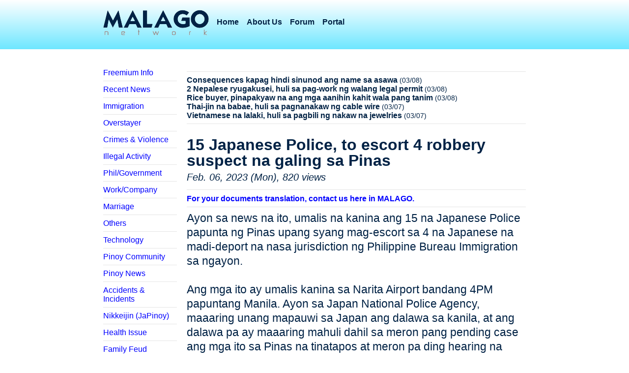

--- FILE ---
content_type: text/html
request_url: http://malago.net/japan/news.php?vw=2&key=lgduNdQdg8
body_size: 6705
content:



<!DOCTYPE html>
<html>
<head>
<title>MALAGO FORUM</title>
<meta charset="utf-8" />
<meta name="keywords" content="Filipino Community in Japan, Online Community of Filipino in Japan, Japinoy, Divorce in Japan, Marriage in Japan " />
<meta name="description" content="A Filipino Community in Japan. Free service in translation, visa consultation & other legal issues. Lots of documents on learning Japanese and downloadable one. We have lots of articles on how to work here in Japan, some important reminders in living here in Japan and a lot more. " />
<meta name="author" content="striver" />
<meta name="y_key" content="b44bb8f032945df1" />
<meta name="generator" content="hidemaru" />
<meta name="robots" content="index, follow" />
<meta name="copyright" content="&copy; 2015 Malago Network" />
<!--[if lt IE 9]><script src="http://html5shiv.googlecode.com/svn/trunk/html5.js"></script><![endif]-->
<link rel="stylesheet" type="text/css" href="../a_kabit/news.css" />
<link rel="shortcut icon" href="../images/faviconred.ico">
</head>
<body onCopy="return false;" onContextmenu="return false;">
<div id="fb-root"></div>
<script>(function(d, s, id) {
  var js, fjs = d.getElementsByTagName(s)[0];
  if (d.getElementById(id)) return;
  js = d.createElement(s); js.id = id;
  js.src = "//connect.facebook.net/en_US/sdk.js#xfbml=1&appId=306615092869531&version=v2.0";
  fjs.parentNode.insertBefore(js, fjs);
}(document, 'script', 'facebook-jssdk'));</script>


<div class="wrapper">
<div class="signupcontainer"><table id="table1"><tr><td colspan="3"><img alt="malago logo" src='../images/malagologonew.png' style="vertical-align: middle;">&nbsp;&nbsp;&nbsp;&nbsp<a href="http://www.malago.net">Home</a>&nbsp;&nbsp;&nbsp;&nbsp<a href="http://www.malago.net/about.php?id=about">About Us</a>&nbsp;&nbsp;&nbsp;&nbsp<a href="http://www.malago.net/recent.php">Forum</a>&nbsp;&nbsp;&nbsp;&nbsp<a href="http://www.malago.net/japan/portal.php">Portal</a></td></tr></table><!-- .table1 --></div><!-- .container --><div class='signupcontent'><table id='table1'><tr><td nowrap style='width:150px;vertical-align:top;'><br /><p><a class='admin' href='freemium.php?vw=1&id=21'>Freemium Info</a><hr class='style-six'><a class='admin' href='news.php'>Recent News</a><hr class='style-six'><a class='admin' href='news.php?vw=1&id=4'>Immigration</a><hr class='style-six'><a class='admin' href='news.php?vw=1&id=6'>Overstayer</a><hr class='style-six'><a class='admin' href='news.php?vw=1&id=19'>Crimes &amp; Violence</a><hr class='style-six'><a class='admin' href='news.php?vw=1&id=20'>Illegal Activity</a><hr class='style-six'><a class='admin' href='news.php?vw=1&id=10'>Phil/Government</a><hr class='style-six'><a class='admin' href='news.php?vw=1&id=1'>Work/Company</a><hr class='style-six'><a class='admin' href='news.php?vw=1&id=2'>Marriage</a><hr class='style-six'><a class='admin' href='news.php?vw=1&id=14'>Others</a><hr class='style-six'><a class='admin' href='news.php?vw=1&id=22'>Technology</a><hr class='style-six'><a class='admin' href='news.php?vw=1&id=11'>Pinoy Community</a><hr class='style-six'><a class='admin' href='news.php?vw=1&id=7'>Pinoy News</a><hr class='style-six'><a class='admin' href='news.php?vw=1&id=23'>Accidents &amp; Incidents</a><hr class='style-six'><a class='admin' href='news.php?vw=1&id=12'>Nikkeijin (JaPinoy)</a><hr class='style-six'><a class='admin' href='news.php?vw=1&id=24'>Health Issue</a><hr class='style-six'><a class='admin' href='news.php?vw=1&id=25'>Family Feud</a><hr class='style-six'><a class='admin' href='news.php?vw=1&id=26'>Carework</a><hr class='style-six'><a class='admin' href='news.php?vw=1&id=27'>Sex Offenders</a><hr class='style-six'><a class='admin' href='news.php?vw=1&id=28'>Drug Violation</a><hr class='style-six'><a class='admin' href='news.php?vw=1&id=29'>Minors Crimes</a><hr class='style-six'><a class='admin' href='news.php?vw=1&id=5'>Visa Issue</a><hr class='style-six'><a class='admin' href='news.php?vw=1&id=3'>Divorce</a><hr class='style-six'><a class='admin' href='news.php?vw=1&id=9'>Showbiz</a><hr class='style-six'><a class='admin' href='news.php?vw=1&id=30'>Singapore</a><hr class='style-six'></p><br /></td><td style='width:710px;vertical-align:top;'><table id='signuptable'><tr><td><br /><hr class='style-six'><a class='newsadmin' href='news.php?vw=2&key=5Fu2WHjret'>Consequences kapag hindi sinunod ang name sa asawa</a> (03/08)<br /><a class='newsadmin' href='news.php?vw=2&key=4SqLFnUdQ6'>2 Nepalese ryugakusei, huli sa pag-work ng walang legal permit</a> (03/08)<br /><a class='newsadmin' href='news.php?vw=2&key=MgjmaeNwLY'>Rice buyer, pinapakyaw na ang mga aanihin kahit wala pang tanim</a> (03/08)<br /><a class='newsadmin' href='news.php?vw=2&key=MWgdhvw9oi'>Thai-jin na babae, huli sa pagnanakaw ng cable wire</a> (03/07)<br /><a class='newsadmin' href='news.php?vw=2&key=n7sZ5Z5nhm'>Vietnamese na lalaki, huli sa pagbili ng nakaw na jewelries</a> (03/07)<br /><hr class='style-six'><br /><p class='news'>15 Japanese Police, to escort 4 robbery suspect na galing sa Pinas</p><p class='newssub'>Feb. 06, 2023 (Mon), 820 views</p><hr class='style-six'><p><a href='http://www.malago.net/translation.html' target='new'><font color=blue>For your documents translation, contact us here in MALAGO.</font></a></p><hr class='style-six'><p class='newscon'>Ayon sa news na ito, umalis na kanina ang 15 na Japanese Police papunta ng Pinas upang syang mag-escort sa 4 na Japanese na madi-deport na nasa jurisdiction ng Philippine Bureau Immigration sa ngayon.<br />
<br />
Ang mga ito ay umalis kanina sa Narita Airport bandang 4PM papuntang Manila. Ayon sa Japan National Police Agency, maaaring unang mapauwi sa Japan ang dalawa sa kanila, at ang dalawa pa ay maaaring mahuli dahil sa meron pang pending case ang mga ito sa Pinas na tinatapos at meron pa ding hearing na gagawin ang mga ito bukas.<br />
<br />
Sa ngayon, wala pang clear na information kung maaaring mag-sabay sa pagpunta sa Japan ang apat na suspect.</p><br /><hr class='style-six'><p><a href='http://www.malago.net/document.html' target='new'><font color=blue>BC, MC, Cenomar, Red Ribbon, etc. application in PSA/DFA, click here.</font></a></p><hr class='style-six'><p><a href='http://www.malago.net/letters.html' target='new'><font color=blue>Have problem creating your SPA, Authorization Letter, Affidavit, etc. click here.</font></a></p><hr class='style-six'><p><a href='http://www.malago.net/forms.html' target='new'><font color=blue>Need application form for visa application & other legal documents, click here.</font></a></p><hr class='style-six'></td></tr></table></td></tr></table><!-- .table1 --></div><!-- .content --></div><!-- .wrapper --></body></html>

--- FILE ---
content_type: text/css
request_url: http://malago.net/a_kabit/news.css
body_size: 4931
content:
/* Eric Meyer's CSS Reset */
html, body, div, span, applet, object, iframe,
h1, h2, h3, h4, h5, h6, p, blockquote, pre,
a, abbr, acronym, address, big, cite, code,
del, dfn, em, img, ins, kbd, q, s, samp,
small, strike, strong, sub, sup, tt, var,
b, u, i, center,
dl, dt, dd, ol, ul, li,
fieldset, form, label, legend,
table, caption, tbody, tfoot, thead, tr, th, td,
article, aside, canvas, details, embed,
figure, figcaption, footer, header, hgroup,
menu, nav, output, ruby, section, summary,
time, mark, audio, video {
	margin: 0;
	padding: 0;
	border: 0;
	font-size: 100%;
	font: inherit;
	vertical-align: baseline;
}
/* HTML5 display-role reset for older browsers */
article, aside, details, figcaption, figure,
footer, header, hgroup, menu, nav, section {
	display: block;
}
body {
	line-height: 1;
}
ol, ul {
	list-style: none;
}
blockquote, q {
	quotes: none;
}
blockquote:before, blockquote:after,
q:before, q:after {
	content: '';
	content: none;
}
table {
	border-collapse: collapse;
	border-spacing: 0;
}
/* End of Eric Meyer's CSS Reset */


html {
	height: 100%;
}

article, aside, details, figcaption, figure, footer, header, hgroup, main, nav, section, summary {
	display: block;
}

body {
	font: 14px/18px Trebuchet MS, Arial, sans-serif;
	width: 100%;
	height: 100%;
}

input,textarea {
	font: 14px Trebuchet MS, Arial, sans-serif;
	text-align:left;
}

.wrapper {
	width: 100%px;
	margin: 0 auto;
	min-height: 100%;
	height: auto !important;
	height: 100%;
}


/* Content
-----------------------------------------------------------------------------*/
div.signupcontent {
	height: 500px;
}


div.signupcontainer {
	height: 100px;

	/* IE10 Consumer Preview */ 
	background-image: -ms-linear-gradient(top, #FFFFFF 0%, #6EE7FF 100%);

	/* Mozilla Firefox */ 
	background-image: -moz-linear-gradient(top, #FFFFFF 0%, #6EE7FF 100%);

	/* Opera */ 
	background-image: -o-linear-gradient(top, #FFFFFF 0%, #6EE7FF 100%);

	/* Webkit (Safari/Chrome 10) */ 
	background-image: -webkit-gradient(linear, left top, left bottom, color-stop(0, #FFFFFF), color-stop(1, #6EE7FF));

	/* Webkit (Chrome 11+) */ 
	background-image: -webkit-linear-gradient(top, #FFFFFF 0%, #87CEEB 100%);

	/* W3C Markup, IE10 Release Preview */ 
	background-image: linear-gradient(to bottom, #FFFFFF 0%, #6EE7FF 100%);

}





table#table1 {
    text-align:center; 
    margin-left:auto; 
    margin-right:auto; 
    width:900px;
	border:1px;

	border-width: 1px;
	border-spacing: 20px;
	border-color: gray;
	border-collapse: separate;
}

tr {
	text-align:center;
	vertical-align: top;
	color:#002245;
}

td {
	text-align:left;
	vertical-align: top;
	color:#002245;
}


.btn {
  -webkit-border-radius: 10;
  -moz-border-radius: 10;
  border-radius: 10px;
  font-family: Arial;
  color: #ffffff;
  font-size: 16px;
  background: #ff5100;
  padding: 10px 30px 10px 30px;
  text-decoration: none;
}

.btn:hover {
  background: #3cb0fd;
  text-decoration: none;
}


.lgn {
  -webkit-border-radius: 10;
  -moz-border-radius: 10;
  border-radius: 10px;
  font-family: Arial;
  color: #ffffff;
  font-size: 16px;
  background: #3498db;
  padding: 10px 30px 10px 30px;
  text-decoration: none;
}

.lgn:hover {
  background: #3cb0fd;
  text-decoration: none;
}


a {
	color:#002245;
	text-decoration:none;
	font-size:12pt;
	font-weight:bold;
} 

h1 {
	color:#002245;
	font-size:24pt;
	font-weight:bold;
} 

h2 {
	color:#002245;
	font-size:18pt;
	font-weight:bold;
} 

p {
	color:#002245;
	font-size:13pt;
	font-weight:normal;
}

a.admin {
	color:blue;
	text-decoration:none;
	font-size:12pt;
	font-weight:normal;
} 

table#table4 {
    text-align:left; 
    margin-left:auto; 
    margin-right:auto; 
    width:100%;
	border:1px;

	border-width: 1px;
	border-spacing: 1px;
	border-color: gray;
	border-collapse: separate;
}


p.news {
	text-decoration:none;
	font-size:24pt;
	font-weight:bold;
	line-height: 1;
} 

p.newscon {
	color:#002245;
	font-size:17pt;
	font-weight:normal;
	line-height: 1.3;
} 
p.newssub {
	color:#002245;
	font-size:15pt;
	font-weight:normal;
	font-style:italic;
	line-height: 1.8;
} 

hr.style-six {
    border: 0;
    height: 0;
    border-top: 1px solid rgba(0, 0, 0, 0.1);
    border-bottom: 1px solid rgba(255, 255, 255, 0.3);
}


ul {
	list-style-position: outside;
	color:#002245;
	font-size:17pt;
	font-weight:normal;
	line-height: 1.3;
} 

ol {
	list-style-position: outside;
	color:#002245;
	font-size:17pt;
	font-weight:normal;
	line-height: 1.3;
} 

li {
	color:#002245;
	font-size:17pt;
	font-weight:normal;
	line-height: 1.3;
} 

p.portalplease {
	color:indianred;
	font-size:17pt;
	font-weight:normal;
	line-height: 1;
} 


.cred {
  -webkit-border-radius: 10;
  -moz-border-radius: 10;
  border-radius: 10px;
  font-family: Arial;
  color: #ffffff;
  font-size: 20px;
  background: #f24e4e;
  padding: 10px 20px 10px 20px;
  text-decoration: none;
}

.cred:hover {
  background: #3cb0fd;
  text-decoration: none;
}
